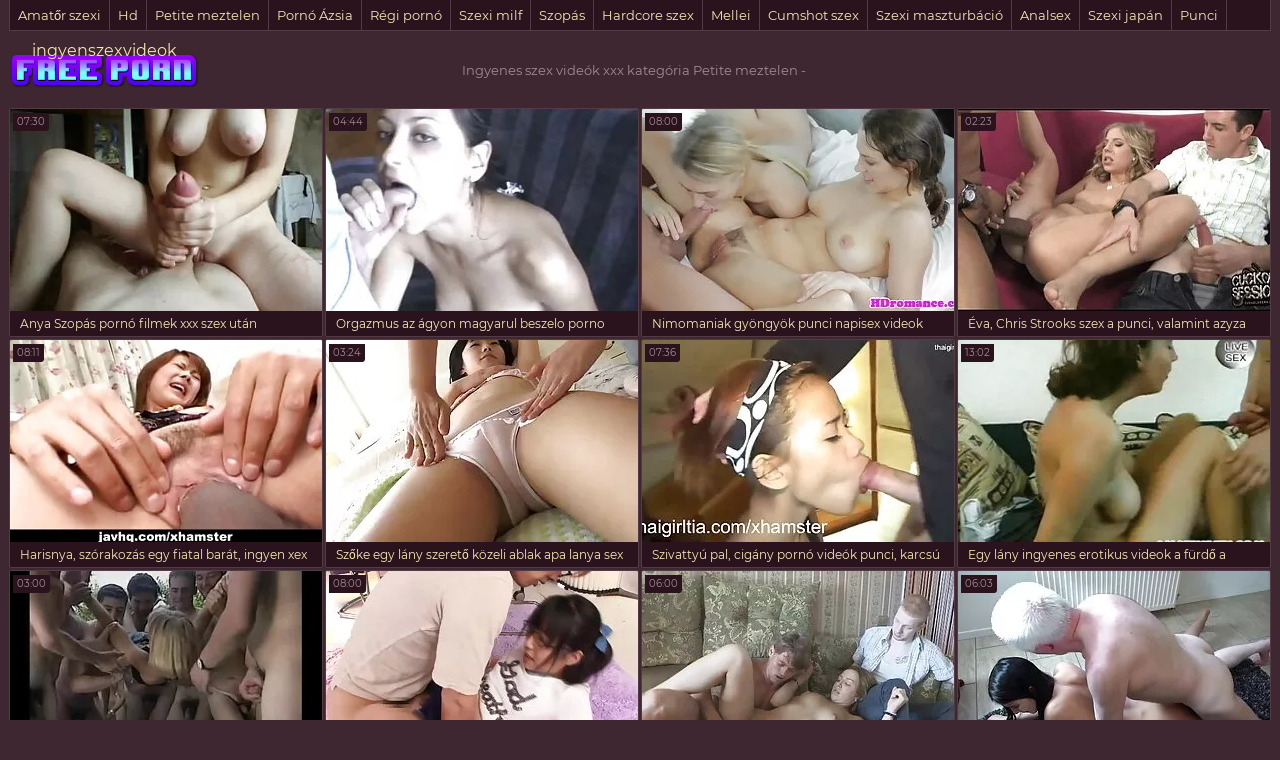

--- FILE ---
content_type: text/html; charset=UTF-8
request_url: https://ingyenszexvideok.org/category/teens/
body_size: 17151
content:
<!DOCTYPE html>
<html lang="hu"> 
	<head>
<meta content="origin" name="referrer">
		<meta charset="UTF-8"/>
		<title>Népszerű  Petite meztelen Pornó filmek - Ingyen szex videók </title>
		<meta name="description" content="Itt nagyfelbontású videókat nézhet.  " />

<meta name="viewport" content="width=device-width, initial-scale=1">
		<meta name="apple-touch-fullscreen" content="YES" />
		<base target="_blank">
		<link rel="canonical" href="https://ingyenszexvideok.org/category/teens/"/>
<style>
		    
		    /* vietnamese */
@font-face {
  font-family: 'Montserrat';
  font-style: normal;
  font-weight: 400;
  src: local('Montserrat Regular'), local('Montserrat-Regular'), url(/files/JTUSjIg1_i6t8kCHKm459WZhyzbi.woff2) format('woff2');
  unicode-range: U+0102-0103, U+0110-0111, U+1EA0-1EF9, U+20AB;
  font-display: swap;
}
/* latin */
@font-face {
  font-family: 'Montserrat';
  font-style: normal;
  font-weight: 400;
  src: local('Montserrat Regular'), local('Montserrat-Regular'), url(/files/JTUSjIg1_i6t8kCHKm459Wlhyw.woff2) format('woff2');
  unicode-range: U+0000-00FF, U+0131, U+0152-0153, U+02BB-02BC, U+02C6, U+02DA, U+02DC, U+2000-206F, U+2074, U+20AC, U+2122, U+2191, U+2193, U+2212, U+2215, U+FEFF, U+FFFD;
  font-display: swap;
}

body, .tpheblo-se input
{ background-color: rgb(63,39,49); }
body, .tpheblo-se input, .bo-tlcol li a { color: rgb(163,139,149); }

img, .ho-ba, .tpheblo-la-li ul
{ background-color: rgb(83,59,69); }

.tp-seli, .tpheblo-bo, .tpheblo-la-li li a, h2, .md-thu a, .md-thu-du, .bo-pablo li a, .bo-tlcol li a, .md-viblo, .bo-fooblo
{ background-color: rgb(43,19,29); }

.tpheblo-bo, .tpheblo-me ul, .tpheblo-me li a, h2, .tpheblo-bu, .tpheblo-se input, .tpheblo-se button, .tp-seli, .tp-seli li a, .md-thu a, .md-viblo, .bo-pablo li a, .bo-tlcol li a, .bo-fooblo
{ border-color: rgb(83,59,69); }

a, .tpheblo-bu, .tpheblo-se input, .tpheblo-se button
{ color: rgb(246,231,182); }

.bo-tlcol li a:hover, .md-viblo-ta li a
{ background-color: rgb(23,0,9); color: rgb(246,231,182); }

a:hover, .bo-fooblo span
{ color: rgb(229,160,241); }

.tpheblo-me li a:hover, .tpheblo-bu:hover, .tpheblo-bu.active, .tpheblo-la-li li a:hover, .tpheblo-se button:hover, .tp-seli li a:hover, .bo-pablo li a:hover, .md-viblo-ta li a:hover
{ background-color: rgb(229,160,241); color: rgb(23,0,9); }

.tpheblo-se input:focus, .md-thu a:hover, .bo-pablo li a:hover
{ border-color: rgb(229,160,241); }




body,html,div,p,a,ul,li,input,button,form,textarea,span,img,h1,h2,h3 { margin: 0; padding: 0; }

body { font-family: 'Montserrat', sans-serif; }
input, button { font-family: 'Montserrat', sans-serif; }

li { list-style-type: none; }

img { display: block; }

a { text-decoration: none; }

h1, h2 { display: block; font-weight: normal; }
h1 { font-size: 26px; line-height: 30px; margin: 10px 0px 0 0; }
h2 { border-width: 1px; border-style: solid; border-radius: 2px; font-size: 24px; line-height: 26px; margin: 40px 1px 0 1px; padding: 10px; }
 
.wrapblo { margin: 0 auto; width: 100%; text-align: left; }
 
.tpheblo { text-align: center; overflow: hidden; }

.tpheblo-lo { display: inline-block; vertical-align: top; margin: 10px 5px 0 5px; }
.tpheblo-lo a { width: 95px; height: 30px; display: block; background-image: url(/files/logo.png); background-position: center; background-repeat: no-repeat; background-size: 95px 30px; }

.bo-deblo { display: none; font-size: 10px; line-height: 15px; text-align: justify; }
.bo-deblo-de { height: 60px; overflow: hidden; }

.tpheblo-bo { border-width: 1px; border-style: solid; margin: 10px 1px 0 1px; padding: 8px 9px 10px 9px; font-size: 0; text-align: center; }

.tpheblo-me { overflow: hidden; display: inline-block; vertical-align: top; }
.tpheblo-me li { display: inline-block; vertical-align: top; margin: 2px 1px 0 1px; }
.tpheblo-me li a { border-width: 1px; border-style: solid; border-radius: 2px; display: block; font-size: 11px; line-height: 26px; height: 26px; padding: 0 5px; }

.tpheblo-la { margin: 2px 1px 0 1px; display: inline-block; vertical-align: top; position: relative; }
.tpheblo-bu { border-width: 1px; border-style: solid; border-radius: 2px; display: block; font-size: 11px; line-height: 26px; height: 26px; cursor: pointer; }
.tpheblo-la span { padding: 0 5px 0 31px; background-position: 10px center; background-size: 16px 11px; background-repeat: no-repeat; }

.tpheblo-la-li { display: none; position: absolute; top: 30px; right: 0; z-index: 1500; width: 270px; }
.tpheblo-la-li ul { box-shadow: 0 5px 15px -7px rgb(0,0,0); border-radius: 2px; overflow: hidden; padding: 8px 9px 10px 9px; }
.tpheblo-la-li li { float: left; width: 50%; text-align: left; margin: 0; }
.tpheblo-la-li li a { margin: 2px 1px 0 1px; border-radius: 2px; display: block; height: 25px; line-height: 25px; font-size: 11px; background-repeat: no-repeat; background-size: 16px 11px; background-position: 10px center; padding: 0 10px 0 36px; }

.cleblo { clear: both; }

.tpheblo-se { margin: 10px auto 0 auto; max-width: 400px; }
.tpheblo-se form { overflow: hidden; width: 100%; border-radius: 2px; }
.tpheblo-se input, .tpheblo-se button { display: block; outline: none; }
.tpheblo-se input { border-radius: 2px 0 0 2px; border-width: 1px; border-style: solid; font-size: 12px; float: left; width: 76%; padding: 0 3%; height: 28px; line-height: 28px; }
.tpheblo-se button { background-color: transparent; border-radius: 0 2px 2px 0; border-width: 1px; border-style: solid; border-left: 0; width: 24%; height: 28px; line-height: 28px; float: right; text-align: center; cursor: pointer; font-size: 12px; }

.tp-seli { border-bottom-width: 1px; border-bottom-style: solid; border-right-width: 1px; border-right-style: solid; border-left-width: 1px; border-left-style: solid; display: none; overflow: hidden; height: 30px; margin: 0 1px; }
.tp-seli li { float: left; }
.tp-seli li a { font-size: 13px; }
.tp-seli li a { border-right-width: 1px; border-right-style: solid; display: block; height: 30px; line-height: 30px; padding: 0 8px; }

.md-thuwra { overflow: hidden; padding: 5px 0 10px 0; }

.md-thu { float: left; width: 50%; position: relative; }
.md-thu a { border-width: 1px; border-style: solid; display: block; margin: 2px 1px 0 1px; border-radius: 2px; overflow: hidden; }
.md-thu img { width: 100%; height: auto; max-height: 212px; }
.md-thu-ti { padding: 0 10px; height: 25px; line-height: 25px; font-size: 12px; overflow: hidden; }
.md-thu-du { height: 18px; line-height: 18px; font-size: 10px; padding: 0 4px; border-radius: 0 0 3px 0; position: absolute; left: 5px; top: 7px; }

.md-thu-ca .md-thu-ti { height: 30px; line-height: 30px; font-size: 16px; text-transform: capitalize; }

.bo-pablo { margin-top: 16px; font-size: 0; text-align: center; }
.bo-pablo li { display: inline-block; vertical-align: top; margin: 4px 2px 0 2px; }
.bo-pablo li a { border-width: 1px; border-style: solid; border-radius: 3px; display: block; font-size: 20px; width: 100px; height: 45px; line-height: 45px; }

.ho-bawra { margin-top: 10px; text-align: center; overflow: hidden; font-size: 0; }
.ho-ba { display: inline-block; vertical-align: top; margin: 10px 5px 0 5px; width: 300px; height: 250px; }
.ho-ba-2, .ho-ba-3, .ho-ba-4, .ho-ba-5 { display: none; }

.bo-tlblo { overflow: hidden; }
.bo-tlcol { width: 50%; float: left; }
.bo-tlcol ul { overflow: hidden; }
.bo-tlcol li a { border-width: 1px; border-style: solid; margin: 2px 1px 0 1px; border-radius: 2px; display: block; overflow: hidden; padding: 0 10px; font-size: 12px; height: 35px; line-height: 35px; }

.md-viblo { margin: 10px 1px 0 1px; border-width: 1px; border-style: solid; border-radius: 2px; overflow: hidden; }
.md-plablo { background-color: rgb(0,0,0); width: 100%; height: 200px; }
.md-plablo iframe, .md-plablo object, .md-plablo embed { width: 100%; height: 100%; }
.md-viblo-bo { padding: 0 10px 10px 10px; }
.md-viblo-bo h1 { margin-left: 0; }
.md-viblo-ta { margin-top: 8px; overflow: hidden; }
.md-viblo-ta li { float: left; margin: 2px 2px 0 0; font-size: 16px; }
.md-viblo-ta li span { height: 35px; line-height: 35px; margin-right: 5px; }
.md-viblo-ta li a { border-radius: 2px; display: block; line-height: 35px; height: 35px; padding: 0 10px; }

.bo-fooblo { border-width: 1px; border-style: solid; border-bottom: 0 none; margin: 20px 1px 0 1px; overflow: hidden; text-align: center; padding: 10px 0; font-size: 14px; }
.bo-fooblo p { padding: 0 10px; }
.bo-fooblo a { text-decoration: underline;}
.bo-fooblo a:hover { text-decoration: none; }

@media all and (min-width:400px) {
    .md-plablo { height: 250px; }
    .tpheblo-me li a, .tpheblo-bu { font-size: 12px; }
}

@media all and (min-width:500px) {
    .md-plablo { height: 300px; }
    .tpheblo-la-li {  right: 50%; margin-right: -135px; }

}

@media all and (min-width:632px) {
    .md-thu { width: 33.3333%; }
    .bo-tlcol { width: 25%; }
    .ho-ba-2 { display: inline-block; }
    .md-plablo { height: 350px; }
}

@media all and (min-width:700px) {
    .md-plablo { height: 400px; }
}

@media all and (min-width:800px) {
	.md-plablo { height: 450px; }
}

@media all and (min-width:900px) {
	.md-plablo { height: 500px; }
}

@media all and (min-width:968px) {
    h1 { font-size: 32px; line-height: 36px; }
    h2 { font-size: 30px; line-height: 32px; }
    .wrapblo { width: 948px; }
    .tpheblo-wra { margin-top: 10px; height: 60px; overflow: hidden; }
    .tpheblo { display: table; width: 100%; }
    .tpheblo-lo { float: none; margin: 0; display: table-cell; vertical-align: middle; padding-left: 1px; height: 60px; }
    .tpheblo-lo a { width: 190px; height: 60px; background-size: 190px 60px; }
    .bo-deblo { display: table-cell; vertical-align: middle; padding: 0 1px 0 20px; height: 60px; } 
    .cleblo { clear: none; }
    .tpheblo-bo { padding: 0; height: 50px; }
    .tpheblo-me { float: left; }
    .tpheblo-me li { float: left; margin: 0; }
    .tpheblo-me li a { border-width: 0; border-style: solid; border-right-width: 1px; border-radius: 0; font-size: 14px; line-height: 50px; height: 50px; padding: 0 10px; min-width: 100px; }
    .tpheblo-la { margin: 0; float: right; }
    .tpheblo-bu { border-radius: 0; border-width: 0; border-left-width: 1px; height: 50px; line-height: 50px; font-size: 14px; }
    .tpheblo-la span { padding: 0 10px 0 36px; }
    .tpheblo-la-li { margin-right: 0; right: 0; top: 50px; width: 300px; }
    .tpheblo-la-li li a { height: 30px; line-height: 30px; font-size: 12px; }
    .tpheblo-se { float: right; margin: 10px 20px 0 5px; padding: 0; width: 300px; }
    .tpheblo-se input, .tpheblo-se button { height: 30px; line-height: 30px; }
    .tp-seli { display: block; }
    .md-thu { width: 316px; }
    .md-thu img { width: 312px; height: 202px; max-height: 202px; }
    .md-thu-ca .md-thu-ti { font-size: 18px; }
    .bo-tlcol li a { font-size: 14px; }
    .ho-ba-3 { display: inline-block; }
    .md-plablo { height: 524px; }
    
}

@media all and (min-width:1280px) {
    .wrapblo { width: 1264px; }
    .bo-deblo { font-size: 13px; }
    .bo-tlcol { width: 12.5%; }
    .ho-ba-4 { display: inline-block; }
    .md-plablo { height: 704px; }
}

@media all and (min-width:1600px) {
    .wrapblo { width: 1580px; }
    .ho-ba-5 { display: inline-block; }
    .md-plablo { height: 884px; }
}

		    
		</style>		
	</head>
    
<body>
	<div class="wrapblo">
		<div class="tp-seli">
			<ul>
<li><a href="https://ingyenszexvideok.org/category/amateur/" target="_self">Amatőr szexi</a></li><li><a href="https://ingyenszexvideok.org/category/hd/" target="_self">Hd</a></li><li><a href="https://ingyenszexvideok.org/category/teens/" target="_self">Petite meztelen</a></li><li><a href="https://ingyenszexvideok.org/category/asian/" target="_self">Pornó Ázsia</a></li><li><a href="https://ingyenszexvideok.org/category/matures/" target="_self">Régi pornó</a></li><li><a href="https://ingyenszexvideok.org/category/milf/" target="_self">Szexi milf</a></li><li><a href="https://ingyenszexvideok.org/category/blowjobs/" target="_self">Szopás</a></li><li><a href="https://ingyenszexvideok.org/category/hardcore/" target="_self">Hardcore szex</a></li><li><a href="https://ingyenszexvideok.org/category/big_boobs/" target="_self">Mellei</a></li><li><a href="https://ingyenszexvideok.org/category/cumshots/" target="_self">Cumshot szex</a></li><li><a href="https://ingyenszexvideok.org/category/masturbation/" target="_self">Szexi maszturbáció</a></li><li><a href="https://ingyenszexvideok.org/category/anal/" target="_self">Analsex</a></li><li><a href="https://ingyenszexvideok.org/category/japanese/" target="_self">Szexi japán</a></li><li><a href="https://ingyenszexvideok.org/category/pussy/" target="_self">Punci</a></li><li><a href="https://ingyenszexvideok.org/category/voyeur/" target="_self">Kukkoló</a></li>
			</ul>
		</div>

		<div class="tpheblo-wra">
			<div class="tpheblo">
	
				<div class="tpheblo-lo"><a href="https://ingyenszexvideok.org/" target="_self">ingyenszexvideok</a></div>
<div class="bo-deblo">
<p>Ingyenes szex videók xxx kategória  Petite meztelen - </p>
</div>
</div>
</div>
<div class="md-thuwra">
<div class="md-thu">
    <a href="https://ingyenszexvideok.org/link.php">
        <img src="https://ingyenszexvideok.org/media/thumbs/6/v05626.webp?1617689432" alt="Anya Szopás pornó filmek xxx szex után" width="312" height="202">
        <div class="md-thu-ti">Anya Szopás pornó filmek xxx szex után</div>
    </a>
    <div class="md-thu-du">07:30</div>
</div><div class="md-thu">
    <a href="/video/3407/orgazmus-az-%C3%A1gyon-magyarul-beszelo-porno-film/">
        <img src="https://ingyenszexvideok.org/media/thumbs/7/v03407.webp?1617792919" alt="Orgazmus az ágyon magyarul beszelo porno film" width="312" height="202">
        <div class="md-thu-ti">Orgazmus az ágyon magyarul beszelo porno film</div>
    </a>
    <div class="md-thu-du">04:44</div>
</div><div class="md-thu">
    <a href="https://ingyenszexvideok.org/link.php">
        <img src="https://ingyenszexvideok.org/media/thumbs/6/v06746.webp?1619140807" alt="Nimomaniak gyöngyök punci napisex videok" width="312" height="202">
        <div class="md-thu-ti">Nimomaniak gyöngyök punci napisex videok</div>
    </a>
    <div class="md-thu-du">08:00</div>
</div><div class="md-thu">
    <a href="/video/8362/%C3%A9va-chris-strooks-szex-a-punci-valamint-azyza-video-a-konyh%C3%A1ban/">
        <img src="https://ingyenszexvideok.org/media/thumbs/2/v08362.webp?1618276667" alt="Éva, Chris Strooks szex a punci, valamint azyza video a konyhában" width="312" height="202">
        <div class="md-thu-ti">Éva, Chris Strooks szex a punci, valamint azyza video a konyhában</div>
    </a>
    <div class="md-thu-du">02:23</div>
</div><div class="md-thu">
    <a href="https://ingyenszexvideok.org/link.php">
        <img src="https://ingyenszexvideok.org/media/thumbs/5/v05645.webp?1620520430" alt="Harisnya, szórakozás egy fiatal barát, ingyen xex video meg a seggét" width="312" height="202">
        <div class="md-thu-ti">Harisnya, szórakozás egy fiatal barát, ingyen xex video meg a seggét</div>
    </a>
    <div class="md-thu-du">08:11</div>
</div><div class="md-thu">
    <a href="/video/9239/sz%C5%91ke-egy-l%C3%A1ny-szeret%C5%91-k%C3%B6zeli-ablak-apa-lanya-sex-videok/">
        <img src="https://ingyenszexvideok.org/media/thumbs/9/v09239.webp?1617683172" alt="Szőke egy lány szerető közeli ablak apa lanya sex videok" width="312" height="202">
        <div class="md-thu-ti">Szőke egy lány szerető közeli ablak apa lanya sex videok</div>
    </a>
    <div class="md-thu-du">03:24</div>
</div><div class="md-thu">
    <a href="https://ingyenszexvideok.org/link.php">
        <img src="https://ingyenszexvideok.org/media/thumbs/7/v09917.webp?1618447260" alt="Szivattyú pal, cigány pornó videók punci, karcsú táncos szoba" width="312" height="202">
        <div class="md-thu-ti">Szivattyú pal, cigány pornó videók punci, karcsú táncos szoba</div>
    </a>
    <div class="md-thu-du">07:36</div>
</div><div class="md-thu">
    <a href="https://ingyenszexvideok.org/link.php">
        <img src="https://ingyenszexvideok.org/media/thumbs/2/v07572.webp?1617882370" alt="Egy lány ingyenes erotikus videok a fürdő a nudista strand" width="312" height="202">
        <div class="md-thu-ti">Egy lány ingyenes erotikus videok a fürdő a nudista strand</div>
    </a>
    <div class="md-thu-du">13:02</div>
</div><div class="md-thu">
    <a href="/video/6552/a-k%C3%A9t-elv%C3%A1lt-csal%C3%A1di-porn%C3%B3-filmek-fockers-gy%C3%B6ny%C3%B6r%C5%B1-barna-haj-szex/">
        <img src="https://ingyenszexvideok.org/media/thumbs/2/v06552.webp?1617910635" alt="A két elvált családi pornó filmek fockers gyönyörű barna haj szex" width="312" height="202">
        <div class="md-thu-ti">A két elvált családi pornó filmek fockers gyönyörű barna haj szex</div>
    </a>
    <div class="md-thu-du">03:00</div>
</div><div class="md-thu">
    <a href="/video/5142/bazi-nagy-lovagl%C3%A1s-egy-motorker%C3%A9kp%C3%A1r-szex-amator-hazi-video-egy-bar%C3%A1t/">
        <img src="https://ingyenszexvideok.org/media/thumbs/2/v05142.webp?1620174799" alt="Bazi nagy lovaglás egy motorkerékpár, szex amator hazi video egy barát" width="312" height="202">
        <div class="md-thu-ti">Bazi nagy lovaglás egy motorkerékpár, szex amator hazi video egy barát</div>
    </a>
    <div class="md-thu-du">08:00</div>
</div><div class="md-thu">
    <a href="/video/4886/egy-ember-sz%C3%A1ntott-egy-sz%C5%91ke-eroszakos-porno-video-a-nappaliban/">
        <img src="https://ingyenszexvideok.org/media/thumbs/6/v04886.webp?1618533823" alt="Egy ember szántott egy szőke eroszakos porno video a nappaliban" width="312" height="202">
        <div class="md-thu-ti">Egy ember szántott egy szőke eroszakos porno video a nappaliban</div>
    </a>
    <div class="md-thu-du">06:00</div>
</div><div class="md-thu">
    <a href="/video/2717/a-%C3%A9l%C5%91-chat-%C3%A9rett-f%C3%A9rj-d%C3%B6rzs%C3%B6li-a-tag-feles%C3%A9g%C3%A9t-/">
        <img src="https://ingyenszexvideok.org/media/thumbs/7/v02717.webp?1619310953" alt="A élő chat érett férj dörzsöli a tag feleségét." width="312" height="202">
        <div class="md-thu-ti">A élő chat érett férj dörzsöli a tag feleségét.</div>
    </a>
    <div class="md-thu-du">06:03</div>
</div><div class="md-thu">
    <a href="https://ingyenszexvideok.org/link.php">
        <img src="https://ingyenszexvideok.org/media/thumbs/1/v03501.webp?1617737446" alt="A férfi a csavarokat az mélytorok videók alvó punci a nő" width="312" height="202">
        <div class="md-thu-ti">A férfi a csavarokat az mélytorok videók alvó punci a nő</div>
    </a>
    <div class="md-thu-du">03:09</div>
</div><div class="md-thu">
    <a href="https://ingyenszexvideok.org/link.php">
        <img src="https://ingyenszexvideok.org/media/thumbs/3/v01993.webp?1618535528" alt="Anya tetoválással sexfilmekingyen a testén-egy hozzászólás egy nagyszerű emberről" width="312" height="202">
        <div class="md-thu-ti">Anya tetoválással sexfilmekingyen a testén-egy hozzászólás egy nagyszerű emberről</div>
    </a>
    <div class="md-thu-du">06:13</div>
</div><div class="md-thu">
    <a href="https://ingyenszexvideok.org/link.php">
        <img src="https://ingyenszexvideok.org/media/thumbs/0/v09650.webp?1617858641" alt="Egy pina baszik szürke szoknya, hogy nyalja a végbélnyílás, hogy a szeretője" width="312" height="202">
        <div class="md-thu-ti">Egy pina baszik szürke szoknya, hogy nyalja a végbélnyílás, hogy a szeretője</div>
    </a>
    <div class="md-thu-du">06:02</div>
</div><div class="md-thu">
    <a href="https://ingyenszexvideok.org/link.php">
        <img src="https://ingyenszexvideok.org/media/thumbs/8/v05448.webp?1619485657" alt="Az csaladi sex filmek emberek szeretik a bőröndjüket egy 18 éves emberbe tölteni, aki a bugyiját tolta" width="312" height="202">
        <div class="md-thu-ti">Az csaladi sex filmek emberek szeretik a bőröndjüket egy 18 éves emberbe tölteni, aki a bugyiját tolta</div>
    </a>
    <div class="md-thu-du">13:08</div>
</div><div class="md-thu">
    <a href="https://ingyenszexvideok.org/link.php">
        <img src="https://ingyenszexvideok.org/media/thumbs/9/v04589.webp?1621817483" alt="Egy fiatal lány meghívott egy fekete férfi a házba, krasznai tünde video majd feladta" width="312" height="202">
        <div class="md-thu-ti">Egy fiatal lány meghívott egy fekete férfi a házba, krasznai tünde video majd feladta</div>
    </a>
    <div class="md-thu-du">08:08</div>
</div><div class="md-thu">
    <a href="/video/3504/az-ember-nagy-fasz-a-feles%C3%A9ge-az-%C3%A1gyban-kem%C3%A9nyen-megdugja/">
        <img src="https://ingyenszexvideok.org/media/thumbs/4/v03504.webp?1617696840" alt="Az ember nagy fasz a felesége az ágyban keményen megdugja" width="312" height="202">
        <div class="md-thu-ti">Az ember nagy fasz a felesége az ágyban keményen megdugja</div>
    </a>
    <div class="md-thu-du">10:22</div>
</div><div class="md-thu">
    <a href="/video/7273/milf-lovagl%C3%A1s-%C3%A9rz%C3%A9ki-szex-vide%C3%B3k-hossz%C3%BA-fekete-kakas/">
        <img src="https://ingyenszexvideok.org/media/thumbs/3/v07273.webp?1619746469" alt="Milf lovaglás érzéki szex videók hosszú fekete kakas" width="312" height="202">
        <div class="md-thu-ti">Milf lovaglás érzéki szex videók hosszú fekete kakas</div>
    </a>
    <div class="md-thu-du">08:26</div>
</div><div class="md-thu">
    <a href="/video/1437/%C5%91szinte-barna-fog%C3%A1s-az-ujj%C3%A1t-a-vad-szex-video-t%C3%BCk%C3%B6r-el%C5%91tt/">
        <img src="https://ingyenszexvideok.org/media/thumbs/7/v01437.webp?1618275063" alt="Őszinte Barna, Fogás az ujját a vad szex video tükör előtt" width="312" height="202">
        <div class="md-thu-ti">Őszinte Barna, Fogás az ujját a vad szex video tükör előtt</div>
    </a>
    <div class="md-thu-du">08:00</div>
</div><div class="md-thu">
    <a href="/video/9184/olivia-rizs-simogatta-videa-feln%C5%91tt-hu-a-l%C3%A1b%C3%A1t-%C3%BCl-benne-a-kalap/">
        <img src="https://ingyenszexvideok.org/media/thumbs/4/v09184.webp?1620174025" alt="Olivia rizs, simogatta videa felnőtt hu a lábát, ül benne a kalap" width="312" height="202">
        <div class="md-thu-ti">Olivia rizs, simogatta videa felnőtt hu a lábát, ül benne a kalap</div>
    </a>
    <div class="md-thu-du">07:39</div>
</div><div class="md-thu">
    <a href="/video/1758/feles%C3%A9ge-szop%C3%A1s-majd-lenyelni-roma-szex-videok/">
        <img src="https://ingyenszexvideok.org/media/thumbs/8/v01758.webp?1617733707" alt="Felesége szopás, majd lenyelni roma szex videok" width="312" height="202">
        <div class="md-thu-ti">Felesége szopás, majd lenyelni roma szex videok</div>
    </a>
    <div class="md-thu-du">07:30</div>
</div><div class="md-thu">
    <a href="/video/3762/a-kezel%C5%91-be%C3%A1ll%C3%ADtja-a-permetez%C3%A9si-igyenes-sex-videok-mint%C3%A1t/">
        <img src="https://ingyenszexvideok.org/media/thumbs/2/v03762.webp?1620434041" alt="A kezelő beállítja a permetezési igyenes sex videok mintát" width="312" height="202">
        <div class="md-thu-ti">A kezelő beállítja a permetezési igyenes sex videok mintát</div>
    </a>
    <div class="md-thu-du">01:21</div>
</div><div class="md-thu">
    <a href="/video/4375/a-maszturb%C3%A1ci%C3%B3-nagy-magyarszex-videok/">
        <img src="https://ingyenszexvideok.org/media/thumbs/5/v04375.webp?1620350886" alt="A maszturbáció nagy magyarszex videok" width="312" height="202">
        <div class="md-thu-ti">A maszturbáció nagy magyarszex videok</div>
    </a>
    <div class="md-thu-du">08:16</div>
</div><div class="md-thu">
    <a href="/video/2528/jap%C3%A1n-l%C3%A1ny-ad-egy-rovid-porno-videok-r%C3%A9gi-%C3%A9des-szeret%C5%91/">
        <img src="https://ingyenszexvideok.org/media/thumbs/8/v02528.webp?1620865521" alt="Japán lány ad egy rovid porno videok régi édes szerető" width="312" height="202">
        <div class="md-thu-ti">Japán lány ad egy rovid porno videok régi édes szerető</div>
    </a>
    <div class="md-thu-du">13:23</div>
</div><div class="md-thu">
    <a href="/video/7267/r%C3%A9gi-xex-filmek-ingyen-terapeuta-kibaszott-%C3%BCgyf%C3%A9l-a-sz%C3%A1llodai-szoba/">
        <img src="https://ingyenszexvideok.org/media/thumbs/7/v07267.webp?1617894741" alt="Régi xex filmek ingyen terapeuta kibaszott ügyfél a szállodai szoba" width="312" height="202">
        <div class="md-thu-ti">Régi xex filmek ingyen terapeuta kibaszott ügyfél a szállodai szoba</div>
    </a>
    <div class="md-thu-du">08:02</div>
</div><div class="md-thu">
    <a href="/video/5771/a-simogat%C3%B3-sz%C5%91ke-vizes-h%C3%BCvelyi-er%C5%91szakos-porno-videok-hotel/">
        <img src="https://ingyenszexvideok.org/media/thumbs/1/v05771.webp?1617879051" alt="A simogató, Szőke, vizes hüvelyi erőszakos porno videok Hotel" width="312" height="202">
        <div class="md-thu-ti">A simogató, Szőke, vizes hüvelyi erőszakos porno videok Hotel</div>
    </a>
    <div class="md-thu-du">06:05</div>
</div><div class="md-thu">
    <a href="/video/2235/%C3%A9des-feh%C3%A9r-l%C3%A1ny-szoros-szex-filmek/">
        <img src="https://ingyenszexvideok.org/media/thumbs/5/v02235.webp?1617869790" alt="Édes fehér lány szoros szex filmek" width="312" height="202">
        <div class="md-thu-ti">Édes fehér lány szoros szex filmek</div>
    </a>
    <div class="md-thu-du">06:18</div>
</div><div class="md-thu">
    <a href="/video/9570/a-tin%C3%A9dzserek-n%C5%91-a-tej-t%C3%A9rden-magyarul-beszelo-sex-videok-majd-elkezd-szopni/">
        <img src="https://ingyenszexvideok.org/media/thumbs/0/v09570.webp?1618796729" alt="A tinédzserek nő a tej térden, magyarul beszelo sex videok majd elkezd szopni" width="312" height="202">
        <div class="md-thu-ti">A tinédzserek nő a tej térden, magyarul beszelo sex videok majd elkezd szopni</div>
    </a>
    <div class="md-thu-du">08:00</div>
</div><div class="md-thu">
    <a href="/video/7066/a-tin%C3%A9dzserek-l%C3%A1nyok-ingyen-szex-vide-n%C3%A9z/">
        <img src="https://ingyenszexvideok.org/media/thumbs/6/v07066.webp?1620263968" alt="A tinédzserek lányok ingyen szex vide néz" width="312" height="202">
        <div class="md-thu-ti">A tinédzserek lányok ingyen szex vide néz</div>
    </a>
    <div class="md-thu-du">06:01</div>
</div><div class="md-thu">
    <a href="/video/48/k%C3%A9t-l%C3%A1ny-an%C3%A1lis-szerelmes-egy-hugi-porn%C3%B3-bar%C3%A1t/">
        <img src="https://ingyenszexvideok.org/media/thumbs/8/v00048.webp?1618188242" alt="Két lány anális Szerelmes egy hugi pornó barát" width="312" height="202">
        <div class="md-thu-ti">Két lány anális Szerelmes egy hugi pornó barát</div>
    </a>
    <div class="md-thu-du">02:54</div>
</div><div class="md-thu">
    <a href="/video/5384/s%C3%B6t%C3%A9t-b%C5%91r-ingyenes-erotikus-videok-hahal-csalogatni-egy-l%C3%A1ny-k%C3%BCld%C3%B6tt-neki-az-ablakon/">
        <img src="https://ingyenszexvideok.org/media/thumbs/4/v05384.webp?1620778744" alt="Sötét bőr ingyenes erotikus videok Hahal csalogatni egy lány küldött neki az ablakon" width="312" height="202">
        <div class="md-thu-ti">Sötét bőr ingyenes erotikus videok Hahal csalogatni egy lány küldött neki az ablakon</div>
    </a>
    <div class="md-thu-du">06:13</div>
</div><div class="md-thu">
    <a href="/video/4178/a-brazil-l%C3%A1ny-s%C3%BClt-an%C3%A1lis-j%C3%A1t%C3%A9kok-csisztu-zsuzsa-szex-video/">
        <img src="https://ingyenszexvideok.org/media/thumbs/8/v04178.webp?1617871378" alt="A brazil lány sült anális játékok csisztu zsuzsa szex video" width="312" height="202">
        <div class="md-thu-ti">A brazil lány sült anális játékok csisztu zsuzsa szex video</div>
    </a>
    <div class="md-thu-du">07:33</div>
</div><div class="md-thu">
    <a href="/video/1963/edz%C5%91-j%C3%A1t%C3%A9k-knox-emma-apa-lanya-porno-videok-sz%C3%ADve-fasz-minden-lyuk/">
        <img src="https://ingyenszexvideok.org/media/thumbs/3/v01963.webp?1617833016" alt="Edző, játék, Knox, Emma apa lanya porno videok szíve fasz minden lyuk" width="312" height="202">
        <div class="md-thu-ti">Edző, játék, Knox, Emma apa lanya porno videok szíve fasz minden lyuk</div>
    </a>
    <div class="md-thu-du">05:45</div>
</div><div class="md-thu">
    <a href="/video/2875/sz%C3%A9ps%C3%A9g-fiatal-anya-nagy-szekszi-vide%C3%B3k/">
        <img src="https://ingyenszexvideok.org/media/thumbs/5/v02875.webp?1617876915" alt="Szépség, Fiatal, Anya, Nagy szekszi videók" width="312" height="202">
        <div class="md-thu-ti">Szépség, Fiatal, Anya, Nagy szekszi videók</div>
    </a>
    <div class="md-thu-du">14:02</div>
</div><div class="md-thu">
    <a href="/video/2584/szeret%C5%91-nemi-er%C5%91szak-hogy-elhagyja-az-%C3%B6sszes-lyuk-v%C3%ADz-sex-videok-ingyen/">
        <img src="https://ingyenszexvideok.org/media/thumbs/4/v02584.webp?1617716000" alt="Szerető nemi erőszak, hogy elhagyja az összes lyuk, víz sex videok ingyen" width="312" height="202">
        <div class="md-thu-ti">Szerető nemi erőszak, hogy elhagyja az összes lyuk, víz sex videok ingyen</div>
    </a>
    <div class="md-thu-du">04:29</div>
</div><div class="md-thu">
    <a href="/video/4834/a-f%C3%A9rfi-r%C3%A1kba-tette-a-v%C3%B6r%C3%B6s-fasz-ver%C3%A9s-videok-akcentust-%C3%A9s-a-sz%C3%A1j%C3%A1ba-tette-a-fegyvert/">
        <img src="https://ingyenszexvideok.org/media/thumbs/4/v04834.webp?1620782243" alt="A férfi rákba tette a vörös fasz verés videok akcentust, és a szájába tette a fegyvert" width="312" height="202">
        <div class="md-thu-ti">A férfi rákba tette a vörös fasz verés videok akcentust, és a szájába tette a fegyvert</div>
    </a>
    <div class="md-thu-du">08:59</div>
</div><div class="md-thu">
    <a href="/video/4413/anya-vetk%C5%91zz%C3%B6n-le-majd-egy-szex-porn%C3%B3-filmek-nagy-fekete-kakas-a-kanap%C3%A9n/">
        <img src="https://ingyenszexvideok.org/media/thumbs/3/v04413.webp?1617765762" alt="Anya, vetkőzzön le, majd egy szex pornó filmek nagy fekete kakas a kanapén" width="312" height="202">
        <div class="md-thu-ti">Anya, vetkőzzön le, majd egy szex pornó filmek nagy fekete kakas a kanapén</div>
    </a>
    <div class="md-thu-du">06:17</div>
</div><div class="md-thu">
    <a href="/video/6648/a-fekete-sz%C5%91ke-egy-nagy-fasz-szex-vide%C3%B3k-anya-fia-a-t%C3%A1borban/">
        <img src="https://ingyenszexvideok.org/media/thumbs/8/v06648.webp?1617764007" alt="A fekete szőke egy nagy fasz szex videók anya fia a táborban" width="312" height="202">
        <div class="md-thu-ti">A fekete szőke egy nagy fasz szex videók anya fia a táborban</div>
    </a>
    <div class="md-thu-du">10:41</div>
</div><div class="md-thu">
    <a href="/video/211/l%C3%A1ny-szex-video-letoltes-nagy-segged-f%C3%BCrd%C5%91szoba-gondoskodik-a-bar%C3%A1tn%C5%91je/">
        <img src="https://ingyenszexvideok.org/media/thumbs/1/v00211.webp?1617704170" alt="Lány szex video letoltes Nagy Segged fürdőszoba gondoskodik a barátnője" width="312" height="202">
        <div class="md-thu-ti">Lány szex video letoltes Nagy Segged fürdőszoba gondoskodik a barátnője</div>
    </a>
    <div class="md-thu-du">06:06</div>
</div><div class="md-thu">
    <a href="/video/8295/a-l%C3%A1ny-teljes-latex-sz%C5%91r%C3%B6s-an%C3%A1l-szex-filmek/">
        <img src="https://ingyenszexvideok.org/media/thumbs/5/v08295.webp?1618964468" alt="A lány teljes latex szőrös anál szex filmek" width="312" height="202">
        <div class="md-thu-ti">A lány teljes latex szőrös anál szex filmek</div>
    </a>
    <div class="md-thu-du">06:04</div>
</div><div class="md-thu">
    <a href="/video/4324/anya-l%C3%A1nya-fia-ingyen-porno-filmek-magyarul-az-%C3%A1gyon/">
        <img src="https://ingyenszexvideok.org/media/thumbs/4/v04324.webp?1617902598" alt="Anya, lánya, fia ingyen porno filmek magyarul az ágyon" width="312" height="202">
        <div class="md-thu-ti">Anya, lánya, fia ingyen porno filmek magyarul az ágyon</div>
    </a>
    <div class="md-thu-du">06:01</div>
</div><div class="md-thu">
    <a href="/video/1612/mulattoes-j%C3%B6n-porno-film-anya-fia-egy-afrika-egy-p%C3%A9nisz-hossza/">
        <img src="https://ingyenszexvideok.org/media/thumbs/2/v01612.webp?1619918420" alt="Mulattoes jön porno film anya fia egy Afrika egy pénisz hossza" width="312" height="202">
        <div class="md-thu-ti">Mulattoes jön porno film anya fia egy Afrika egy pénisz hossza</div>
    </a>
    <div class="md-thu-du">09:07</div>
</div><div class="md-thu">
    <a href="/video/7187/par%C3%B3ka-baszd-meg-aleska-porno-video-egym%C3%A1st-miel%C5%91tt/">
        <img src="https://ingyenszexvideok.org/media/thumbs/7/v07187.webp?1620433228" alt="Paróka, baszd meg aleska porno video egymást, mielőtt" width="312" height="202">
        <div class="md-thu-ti">Paróka, baszd meg aleska porno video egymást, mielőtt</div>
    </a>
    <div class="md-thu-du">08:04</div>
</div><div class="md-thu">
    <a href="/video/5972/paraszt-sz%C5%91ke-sz%C3%A9nakazalban-szenved%C3%A9lyes-szex-vide%C3%B3k/">
        <img src="https://ingyenszexvideok.org/media/thumbs/2/v05972.webp?1620005089" alt="Paraszt Szőke szénakazalban szenvedélyes szex videók" width="312" height="202">
        <div class="md-thu-ti">Paraszt Szőke szénakazalban szenvedélyes szex videók</div>
    </a>
    <div class="md-thu-du">06:17</div>
</div><div class="md-thu">
    <a href="/video/4526/a-sz%C3%A9ps%C3%A9g%C3%A9t-a-sz%C3%A9ken-csal%C3%A1di-dug%C3%A1sok-j%C3%A1tszott%C3%A1k/">
        <img src="https://ingyenszexvideok.org/media/thumbs/6/v04526.webp?1617814866" alt="A szépségét a széken családi dugások játszották" width="312" height="202">
        <div class="md-thu-ti">A szépségét a széken családi dugások játszották</div>
    </a>
    <div class="md-thu-du">06:34</div>
</div><div class="md-thu">
    <a href="/video/9699/h%C3%B6lgy-penetr%C3%A1ci%C3%B3-szex-vad-szex-filmek/">
        <img src="https://ingyenszexvideok.org/media/thumbs/9/v09699.webp?1617856244" alt="Hölgy penetráció szex vad szex filmek" width="312" height="202">
        <div class="md-thu-ti">Hölgy penetráció szex vad szex filmek</div>
    </a>
    <div class="md-thu-du">12:12</div>
</div><div class="md-thu">
    <a href="/video/7948/egy-n%C5%91-sok-tejet-ingyenes-porno-film-vesz%C3%ADt-szex-term%C3%A9szetesen/">
        <img src="https://ingyenszexvideok.org/media/thumbs/8/v07948.webp?1617843976" alt="Egy nő sok tejet ingyenes porno film veszít szex, természetesen" width="312" height="202">
        <div class="md-thu-ti">Egy nő sok tejet ingyenes porno film veszít szex, természetesen</div>
    </a>
    <div class="md-thu-du">07:48</div>
</div><div class="md-thu">
    <a href="/video/1961/fiatal-t%C3%A9rdel%C5%91-egys%C3%A9ges-ingyen-filmek-sex-kev%C3%A9s-tagja-egyszerre/">
        <img src="https://ingyenszexvideok.org/media/thumbs/1/v01961.webp?1621125398" alt="Fiatal, térdelő, egységes, ingyen filmek sex kevés tagja egyszerre" width="312" height="202">
        <div class="md-thu-ti">Fiatal, térdelő, egységes, ingyen filmek sex kevés tagja egyszerre</div>
    </a>
    <div class="md-thu-du">15:42</div>
</div><div class="md-thu">
    <a href="/video/3289/az-kovi-filmek-ingyen-orvos-egy-cserzett-n%C5%91v%C3%A9r-az-irod%C3%A1j%C3%A1ban/">
        <img src="https://ingyenszexvideok.org/media/thumbs/9/v03289.webp?1618190965" alt="Az kovi filmek ingyen orvos egy cserzett nővér az irodájában" width="312" height="202">
        <div class="md-thu-ti">Az kovi filmek ingyen orvos egy cserzett nővér az irodájában</div>
    </a>
    <div class="md-thu-du">05:21</div>
</div><div class="md-thu">
    <a href="/video/5192/maszti-nagymama-sex-video-feles%C3%A9g-fekete-%C3%A9breszt%C5%91/">
        <img src="https://ingyenszexvideok.org/media/thumbs/2/v05192.webp?1617788690" alt="Maszti, nagymama sex video Feleség, Fekete, ébresztő" width="312" height="202">
        <div class="md-thu-ti">Maszti, nagymama sex video Feleség, Fekete, ébresztő</div>
    </a>
    <div class="md-thu-du">03:07</div>
</div><div class="md-thu">
    <a href="/video/8799/fiam-punci-feln%C5%91tt-filmek-ingyen/">
        <img src="https://ingyenszexvideok.org/media/thumbs/9/v08799.webp?1617756741" alt="Fiam punci felnőtt filmek ingyen" width="312" height="202">
        <div class="md-thu-ti">Fiam punci felnőtt filmek ingyen</div>
    </a>
    <div class="md-thu-du">01:14</div>
</div><div class="md-thu">
    <a href="/video/6991/csirke-egy-szem%C3%A9t-segg%C3%A9t-h%C3%A1rom-casting-testver-sex-video/">
        <img src="https://ingyenszexvideok.org/media/thumbs/1/v06991.webp?1617652609" alt="Csirke egy szemét seggét három casting testver sex video" width="312" height="202">
        <div class="md-thu-ti">Csirke egy szemét seggét három casting testver sex video</div>
    </a>
    <div class="md-thu-du">07:05</div>
</div><div class="md-thu">
    <a href="/video/884/egy-f%C3%A9rfi-sex-porn%C3%B3-filmek-belen%C3%A9z-egy-h%C3%A1ziasszony-egy-kock%C3%A1s-kab%C3%A1t-szoknya-ahogy-olvas-f%C5%91z/">
        <img src="https://ingyenszexvideok.org/media/thumbs/4/v00884.webp?1621560524" alt="Egy férfi sex pornó filmek belenéz egy háziasszony, egy kockás kabát, szoknya, ahogy olvas, főz" width="312" height="202">
        <div class="md-thu-ti">Egy férfi sex pornó filmek belenéz egy háziasszony, egy kockás kabát, szoknya, ahogy olvas, főz</div>
    </a>
    <div class="md-thu-du">02:55</div>
</div><div class="md-thu">
    <a href="/video/2868/sz%C5%91ke-brut%C3%A1lis-sex-videok-anya-maszturb%C3%A1l-a-konyhaasztalon/">
        <img src="https://ingyenszexvideok.org/media/thumbs/8/v02868.webp?1617931538" alt="Szőke brutális sex videok Anya maszturbál a konyhaasztalon" width="312" height="202">
        <div class="md-thu-ti">Szőke brutális sex videok Anya maszturbál a konyhaasztalon</div>
    </a>
    <div class="md-thu-du">00:48</div>
</div><div class="md-thu">
    <a href="/video/3144/sz%C5%91ke-csak-%C3%BClj-le-egy-f%C3%A9rfi-arc%C3%A1t-ezzel-a-szekx-video-szem%C3%A9tl%C3%A1da/">
        <img src="https://ingyenszexvideok.org/media/thumbs/4/v03144.webp?1617811339" alt="Szőke csak ülj le egy férfi arcát ezzel a szekx video szemétláda" width="312" height="202">
        <div class="md-thu-ti">Szőke csak ülj le egy férfi arcát ezzel a szekx video szemétláda</div>
    </a>
    <div class="md-thu-du">06:31</div>
</div><div class="md-thu">
    <a href="/video/2204/rugalmas-l%C3%A1ny-erotikus-filmek-ingyen-szoknya-ragyog-egy-borotv%C3%A1lt-kalap/">
        <img src="https://ingyenszexvideok.org/media/thumbs/4/v02204.webp?1617873992" alt="Rugalmas lány erotikus filmek ingyen szoknya ragyog egy borotvált kalap" width="312" height="202">
        <div class="md-thu-ti">Rugalmas lány erotikus filmek ingyen szoknya ragyog egy borotvált kalap</div>
    </a>
    <div class="md-thu-du">01:16</div>
</div><div class="md-thu">
    <a href="/video/7755/k%C3%A9t-p%C3%A1r-szexel-a-koll%C3%A9giumban-ingyen-porno-videok/">
        <img src="https://ingyenszexvideok.org/media/thumbs/5/v07755.webp?1617668075" alt="Két pár szexel a kollégiumban ingyen porno videok" width="312" height="202">
        <div class="md-thu-ti">Két pár szexel a kollégiumban ingyen porno videok</div>
    </a>
    <div class="md-thu-du">06:06</div>
</div><div class="md-thu">
    <a href="/video/5514/fekete-kalap-n%C5%91-duci-sex-videok-hahalnya/">
        <img src="https://ingyenszexvideok.org/media/thumbs/4/v05514.webp?1621297336" alt="Fekete kalap nő duci sex videok hahalnya" width="312" height="202">
        <div class="md-thu-ti">Fekete kalap nő duci sex videok hahalnya</div>
    </a>
    <div class="md-thu-du">06:21</div>
</div><div class="md-thu">
    <a href="/video/8968/n%C5%91-k%C3%A9k-anyja-pin%C3%A1ba-%C3%A9lvez%C3%A9s-video-%C3%A1gya/">
        <img src="https://ingyenszexvideok.org/media/thumbs/8/v08968.webp?1617872361" alt="Nő kék, anyja pinába élvezés video ágya" width="312" height="202">
        <div class="md-thu-ti">Nő kék, anyja pinába élvezés video ágya</div>
    </a>
    <div class="md-thu-du">05:50</div>
</div><div class="md-thu">
    <a href="/video/372/cookie-kat-hogy-xxx-vide%C3%B3-ingyen-egy-s%C3%B6t%C3%A9t-feh%C3%A9r-l%C3%A1ny-egy-lyuk-az-%C3%A1gyon/">
        <img src="https://ingyenszexvideok.org/media/thumbs/2/v00372.webp?1619743188" alt="Cookie-kat, hogy xxx videó ingyen egy sötét fehér lány egy lyuk az ágyon" width="312" height="202">
        <div class="md-thu-ti">Cookie-kat, hogy xxx videó ingyen egy sötét fehér lány egy lyuk az ágyon</div>
    </a>
    <div class="md-thu-du">01:16</div>
</div><div class="md-thu">
    <a href="/video/9670/sz%C5%91ke-porn%C3%B3-filmek-online-ingyen-sz%C3%B3rakoztat%C3%B3-j%C3%A1t%C3%A9kok/">
        <img src="https://ingyenszexvideok.org/media/thumbs/0/v09670.webp?1621730070" alt="Szőke pornó filmek online ingyen szórakoztató játékok" width="312" height="202">
        <div class="md-thu-ti">Szőke pornó filmek online ingyen szórakoztató játékok</div>
    </a>
    <div class="md-thu-du">03:59</div>
</div><div class="md-thu">
    <a href="/video/2131/sz%C3%ADvem-a-kopasz-feln%C5%91tt-filmek-ingyen-fej%C3%A9t-rossz/">
        <img src="https://ingyenszexvideok.org/media/thumbs/1/v02131.webp?1620002057" alt="Szívem a kopasz felnőtt filmek ingyen fejét rossz" width="312" height="202">
        <div class="md-thu-ti">Szívem a kopasz felnőtt filmek ingyen fejét rossz</div>
    </a>
    <div class="md-thu-du">04:10</div>
</div><div class="md-thu">
    <a href="/video/2965/tampon-szex-filmek-online-nagy-fekete-n%C5%91k-olajjal-tedd-a-r%C3%A1k/">
        <img src="https://ingyenszexvideok.org/media/thumbs/5/v02965.webp?1620609482" alt="Tampon szex filmek online nagy fekete nők olajjal, tedd a rák" width="312" height="202">
        <div class="md-thu-ti">Tampon szex filmek online nagy fekete nők olajjal, tedd a rák</div>
    </a>
    <div class="md-thu-du">09:59</div>
</div><div class="md-thu">
    <a href="/video/3572/orosz-forr%C3%B3-l%C3%A1ny-a-kanap%C3%A9n-egy-nagy-pina-nyal%C3%A1s-video-fasz-/">
        <img src="https://ingyenszexvideok.org/media/thumbs/2/v03572.webp?1619570107" alt="Orosz forró lány a kanapén egy nagy pina nyalás video fasz," width="312" height="202">
        <div class="md-thu-ti">Orosz forró lány a kanapén egy nagy pina nyalás video fasz,</div>
    </a>
    <div class="md-thu-du">08:00</div>
</div><div class="md-thu">
    <a href="/video/2192/%C3%A9s-a-bar%C3%A1tn%C5%91je-egy-ingyenes-erotikus-vide%C3%B3k-hotelben/">
        <img src="https://ingyenszexvideok.org/media/thumbs/2/v02192.webp?1621991730" alt="És a barátnője egy ingyenes erotikus videók hotelben" width="312" height="202">
        <div class="md-thu-ti">És a barátnője egy ingyenes erotikus videók hotelben</div>
    </a>
    <div class="md-thu-du">13:18</div>
</div><div class="md-thu">
    <a href="/video/347/a-l%C3%A1ny-erotikus-vide%C3%B3k-ingyen-%C3%B6kl%C3%B6z%C3%A9s/">
        <img src="https://ingyenszexvideok.org/media/thumbs/7/v00347.webp?1621905982" alt="A lány erotikus videók ingyen öklözés" width="312" height="202">
        <div class="md-thu-ti">A lány erotikus videók ingyen öklözés</div>
    </a>
    <div class="md-thu-du">02:14</div>
</div><div class="md-thu">
    <a href="/video/87/f%C3%A9rfiak-n%C5%91k-fiatalok-dug%C3%A1s-gifek-az-%C3%A9tkez%C5%91asztalon/">
        <img src="https://ingyenszexvideok.org/media/thumbs/7/v00087.webp?1619571050" alt="Férfiak, nők, fiatalok, dugás gifek az étkezőasztalon" width="312" height="202">
        <div class="md-thu-ti">Férfiak, nők, fiatalok, dugás gifek az étkezőasztalon</div>
    </a>
    <div class="md-thu-du">06:10</div>
</div><div class="md-thu">
    <a href="/video/4265/orosz-%C3%A9p%C3%ADt%C5%91k-%C3%A1tkozott-stewardess-az-asztaln%C3%A1l-az-eg%C3%A9sz-csapat-szex-vide%C3%B3k-anya-fia/">
        <img src="https://ingyenszexvideok.org/media/thumbs/5/v04265.webp?1617750263" alt="Orosz Építők, átkozott Stewardess az asztalnál az egész csapat szex videók anya fia" width="312" height="202">
        <div class="md-thu-ti">Orosz Építők, átkozott Stewardess az asztalnál az egész csapat szex videók anya fia</div>
    </a>
    <div class="md-thu-du">13:57</div>
</div><div class="md-thu">
    <a href="/video/4370/szexi-n%C5%91-s%C3%A9t%C3%A1l-a-dobog%C3%B3n-csod%C3%A1latos-amator-szex-video-mellei/">
        <img src="https://ingyenszexvideok.org/media/thumbs/0/v04370.webp?1620780414" alt="Szexi nő sétál a dobogón, csodálatos amator szex video mellei" width="312" height="202">
        <div class="md-thu-ti">Szexi nő sétál a dobogón, csodálatos amator szex video mellei</div>
    </a>
    <div class="md-thu-du">03:16</div>
</div><div class="md-thu">
    <a href="/video/4058/sz%C5%91ke-gy%C3%B6ny%C3%B6r%C5%B1-fi%C3%BA-csisztu-sex-video/">
        <img src="https://ingyenszexvideok.org/media/thumbs/8/v04058.webp?1617669947" alt="Szőke, gyönyörű, fiú csisztu sex video" width="312" height="202">
        <div class="md-thu-ti">Szőke, gyönyörű, fiú csisztu sex video</div>
    </a>
    <div class="md-thu-du">06:19</div>
</div><div class="md-thu">
    <a href="/video/7484/puffy-f%C3%A9rfiak-kiraboltak-k%C3%A9t-hossz%C3%BA-a-kukolos-szex-videok-nagy-%C3%A1gy/">
        <img src="https://ingyenszexvideok.org/media/thumbs/4/v07484.webp?1620951900" alt="Puffy férfiak kiraboltak két hosszú a kukolos szex videok nagy ágy" width="312" height="202">
        <div class="md-thu-ti">Puffy férfiak kiraboltak két hosszú a kukolos szex videok nagy ágy</div>
    </a>
    <div class="md-thu-du">05:00</div>
</div><div class="md-thu">
    <a href="/video/325/k%C3%A9k-szem%C5%B1-porno-videok-mobilra-sz%C5%91ke-%C3%A9lvezi-a-szexet-a-szeret%C5%91j%C3%A9vel-a-h%C3%A1l%C3%B3szob%C3%A1ban/">
        <img src="https://ingyenszexvideok.org/media/thumbs/5/v00325.webp?1619571048" alt="Kék szemű porno videok mobilra szőke élvezi a szexet a szeretőjével a hálószobában" width="312" height="202">
        <div class="md-thu-ti">Kék szemű porno videok mobilra szőke élvezi a szexet a szeretőjével a hálószobában</div>
    </a>
    <div class="md-thu-du">04:52</div>
</div><div class="md-thu">
    <a href="/video/4434/casting-partner-beragadt-egy-leg%C3%BAjabb-porn%C3%B3-filmek-sz%C3%ADn%C3%A9szn%C5%91-sz%C5%91rme/">
        <img src="https://ingyenszexvideok.org/media/thumbs/4/v04434.webp?1620609476" alt="Casting partner beragadt egy legújabb pornó filmek színésznő szőrme" width="312" height="202">
        <div class="md-thu-ti">Casting partner beragadt egy legújabb pornó filmek színésznő szőrme</div>
    </a>
    <div class="md-thu-du">10:43</div>
</div><div class="md-thu">
    <a href="/video/6729/egy-f%C3%A9rfi-sz%C3%BCzess%C3%A9g-elveszt%C3%A9se-video-leveszi-a-feh%C3%A9rnem%C5%B1t-majd-megcs%C3%B3kolta-a-segg%C3%A9t/">
        <img src="https://ingyenszexvideok.org/media/thumbs/9/v06729.webp?1617857034" alt="Egy férfi szüzesség elvesztése video leveszi a fehérneműt, majd megcsókolta a seggét" width="312" height="202">
        <div class="md-thu-ti">Egy férfi szüzesség elvesztése video leveszi a fehérneműt, majd megcsókolta a seggét</div>
    </a>
    <div class="md-thu-du">09:04</div>
</div><div class="md-thu">
    <a href="/video/9160/maszti-%C3%A9rett-anya-l%C3%A1nya-szex-video-bent-%C3%A9lvez%C3%A9s-fajok-k%C3%B6z%C3%B6tt/">
        <img src="https://ingyenszexvideok.org/media/thumbs/0/v09160.webp?1617699545" alt="Maszti, Érett, anya lánya szex video bent élvezés, Fajok között" width="312" height="202">
        <div class="md-thu-ti">Maszti, Érett, anya lánya szex video bent élvezés, Fajok között</div>
    </a>
    <div class="md-thu-du">01:05</div>
</div><div class="md-thu">
    <a href="/video/5376/a-f%C3%A9rfiak-sexk%C3%A9pek-videok-mint-a-n%C5%91k/">
        <img src="https://ingyenszexvideok.org/media/thumbs/6/v05376.webp?1617894081" alt="A férfiak, sexképek videok mint a nők" width="312" height="202">
        <div class="md-thu-ti">A férfiak, sexképek videok mint a nők</div>
    </a>
    <div class="md-thu-du">06:20</div>
</div><div class="md-thu">
    <a href="/video/5533/patriot-szegecsekkel-sexvide%C3%B3k-tini-teh%C3%A9n-egy-punci-a-h%C3%A1zban/">
        <img src="https://ingyenszexvideok.org/media/thumbs/3/v05533.webp?1617744981" alt="Patriot szegecsekkel sexvideók Tini tehén egy punci a házban" width="312" height="202">
        <div class="md-thu-ti">Patriot szegecsekkel sexvideók Tini tehén egy punci a házban</div>
    </a>
    <div class="md-thu-du">06:08</div>
</div><div class="md-thu">
    <a href="/video/108/n%C5%91-t%C3%A1nc-a-v%C3%A9delem-anyu-masztizik/">
        <img src="https://ingyenszexvideok.org/media/thumbs/8/v00108.webp?1618102610" alt="Nő tánc a védelem anyu masztizik" width="312" height="202">
        <div class="md-thu-ti">Nő tánc a védelem anyu masztizik</div>
    </a>
    <div class="md-thu-du">06:47</div>
</div><div class="md-thu">
    <a href="/video/2622/teljes-anyu-masztizik-nagy-nagy-j%C3%A1t%C3%A9kok-kalap-ujjakkal/">
        <img src="https://ingyenszexvideok.org/media/thumbs/2/v02622.webp?1617899340" alt="Teljes, anyu masztizik nagy, nagy, játékok, kalap ujjakkal" width="312" height="202">
        <div class="md-thu-ti">Teljes, anyu masztizik nagy, nagy, játékok, kalap ujjakkal</div>
    </a>
    <div class="md-thu-du">05:18</div>
</div><div class="md-thu">
    <a href="/video/5034/k%C3%A9t-bar%C3%A1t-egy-j%C3%B3k%C3%A9p%C5%B1-sr%C3%A1c-napiszex-videok-nedves-sajt%C3%B3val/">
        <img src="https://ingyenszexvideok.org/media/thumbs/4/v05034.webp?1617891604" alt="Két barát, egy jóképű srác napiszex videok nedves sajtóval" width="312" height="202">
        <div class="md-thu-ti">Két barát, egy jóképű srác napiszex videok nedves sajtóval</div>
    </a>
    <div class="md-thu-du">07:00</div>
</div><div class="md-thu">
    <a href="/video/4373/f%C3%A9rfi-egy-n%C5%91-sok-szex-vide%C3%B3k-amat%C5%91r-v%C3%ADzzel-hatalmas/">
        <img src="https://ingyenszexvideok.org/media/thumbs/3/v04373.webp?1617757466" alt="Férfi, egy nő, sok szex videók amatőr vízzel, hatalmas" width="312" height="202">
        <div class="md-thu-ti">Férfi, egy nő, sok szex videók amatőr vízzel, hatalmas</div>
    </a>
    <div class="md-thu-du">10:13</div>
</div><div class="md-thu">
    <a href="/video/9405/orosz-sz%C3%A9ps%C3%A9g-a-f%C3%BCrd%C5%91szob%C3%A1ban-k%C3%A9t-bar%C3%A1t-durva-sex-video/">
        <img src="https://ingyenszexvideok.org/media/thumbs/5/v09405.webp?1617754485" alt="Orosz szépség a fürdőszobában két barát durva sex video" width="312" height="202">
        <div class="md-thu-ti">Orosz szépség a fürdőszobában két barát durva sex video</div>
    </a>
    <div class="md-thu-du">06:50</div>
</div><div class="md-thu">
    <a href="/video/2360/az-orosz-dug%C3%B3s-vide%C3%B3k-ember-v%C3%A9gre-megfordulhat-/">
        <img src="https://ingyenszexvideok.org/media/thumbs/0/v02360.webp?1621211597" alt="Az orosz dugós videók ember végre megfordulhat," width="312" height="202">
        <div class="md-thu-ti">Az orosz dugós videók ember végre megfordulhat,</div>
    </a>
    <div class="md-thu-du">02:32</div>
</div><div class="md-thu">
    <a href="/video/469/a-szexes-video-n%C5%91k-sz%C5%91r%C3%B6sek-hahala-arc%C3%A1n/">
        <img src="https://ingyenszexvideok.org/media/thumbs/9/v00469.webp?1617645646" alt="A szexes video nők Szőrösek hahala arcán" width="312" height="202">
        <div class="md-thu-ti">A szexes video nők Szőrösek hahala arcán</div>
    </a>
    <div class="md-thu-du">14:10</div>
</div><div class="md-thu">
    <a href="/video/5184/piros-az-%C3%B6lt%C3%B6z%C5%91ben-egy-erotikus-filmek-online-ember-sz%C3%A1m%C3%A1ra/">
        <img src="https://ingyenszexvideok.org/media/thumbs/4/v05184.webp?1619744882" alt="Piros az öltözőben egy erotikus filmek online ember számára" width="312" height="202">
        <div class="md-thu-ti">Piros az öltözőben egy erotikus filmek online ember számára</div>
    </a>
    <div class="md-thu-du">12:45</div>
</div><div class="md-thu">
    <a href="/video/3765/k%C3%A9t-rajong%C3%B3-simogatta-anya-fia-porno-film-a-kanap%C3%A9n/">
        <img src="https://ingyenszexvideok.org/media/thumbs/5/v03765.webp?1617687654" alt="Két rajongó simogatta anya fia porno film a kanapén" width="312" height="202">
        <div class="md-thu-ti">Két rajongó simogatta anya fia porno film a kanapén</div>
    </a>
    <div class="md-thu-du">02:35</div>
</div><div class="md-thu">
    <a href="/video/1763/an%C3%A1lis-szex-online-filmek-erotikus-k%C3%A9t-tapasztalt-ut%C3%A1n-maszturb%C3%A1ci%C3%B3/">
        <img src="https://ingyenszexvideok.org/media/thumbs/3/v01763.webp?1618881584" alt="Anális szex online filmek erotikus két tapasztalt után maszturbáció" width="312" height="202">
        <div class="md-thu-ti">Anális szex online filmek erotikus két tapasztalt után maszturbáció</div>
    </a>
    <div class="md-thu-du">05:20</div>
</div><div class="md-thu">
    <a href="/video/6202/massz%C3%A1zs-ingyen-csal%C3%A1di-szex-filmek-feh%C3%A9r-p%C3%B3l%C3%B3-fekete-anya/">
        <img src="https://ingyenszexvideok.org/media/thumbs/2/v06202.webp?1617856258" alt="Masszázs ingyen családi szex filmek fehér póló fekete Anya" width="312" height="202">
        <div class="md-thu-ti">Masszázs ingyen családi szex filmek fehér póló fekete Anya</div>
    </a>
    <div class="md-thu-du">06:15</div>
</div><div class="md-thu">
    <a href="/video/1457/egy-f%C3%A9rfi-k%C3%A9nytelen-feles%C3%A9g-punci-pumpa-video/">
        <img src="https://ingyenszexvideok.org/media/thumbs/7/v01457.webp?1617651649" alt="Egy férfi kénytelen Feleség punci pumpa video" width="312" height="202">
        <div class="md-thu-ti">Egy férfi kénytelen Feleség punci pumpa video</div>
    </a>
    <div class="md-thu-du">05:00</div>
</div><div class="md-thu">
    <a href="/video/4301/hahal-nedves-harisnya-ny%C3%A1l-%C3%A9s-rabl%C3%A1s-apa-l%C3%A1nya-szex-film-gazember/">
        <img src="https://ingyenszexvideok.org/media/thumbs/1/v04301.webp?1618793492" alt="Hahal, nedves, harisnya, nyál, és rablás apa lánya szex film gazember" width="312" height="202">
        <div class="md-thu-ti">Hahal, nedves, harisnya, nyál, és rablás apa lánya szex film gazember</div>
    </a>
    <div class="md-thu-du">06:17</div>
</div><div class="md-thu">
    <a href="/video/9749/nagy-sz%C5%91r%C3%B6s-punci-az-amat%C5%91r-porn%C3%B3-vide%C3%B3k-%C3%A1gyban/">
        <img src="https://ingyenszexvideok.org/media/thumbs/9/v09749.webp?1617766819" alt="Nagy szőrös punci az amatőr pornó videók ágyban" width="312" height="202">
        <div class="md-thu-ti">Nagy szőrös punci az amatőr pornó videók ágyban</div>
    </a>
    <div class="md-thu-du">09:00</div>
</div><div class="md-thu">
    <a href="/video/3309/h%C3%A1rom-gy%C3%B6ny%C3%B6r%C5%B1-n%C5%91-k%C3%A9t-f%C3%A9rfi-szexel-a-porno-vidok-farmon/">
        <img src="https://ingyenszexvideok.org/media/thumbs/9/v03309.webp?1617835004" alt="Három gyönyörű nő, két férfi szexel a porno vidok farmon" width="312" height="202">
        <div class="md-thu-ti">Három gyönyörű nő, két férfi szexel a porno vidok farmon</div>
    </a>
    <div class="md-thu-du">05:06</div>
</div><div class="md-thu">
    <a href="/video/3418/zokni-ragyog-a-h%C3%A1l%C3%B3ruh%C3%A1ban-a-a-legjobb-porno-filmek-kertben/">
        <img src="https://ingyenszexvideok.org/media/thumbs/8/v03418.webp?1617866789" alt="Zokni ragyog a hálóruhában a a legjobb porno filmek kertben" width="312" height="202">
        <div class="md-thu-ti">Zokni ragyog a hálóruhában a a legjobb porno filmek kertben</div>
    </a>
    <div class="md-thu-du">06:05</div>
</div><div class="md-thu">
    <a href="/video/7398/tetov%C3%A1l%C3%A1s-sz%C5%91ke-lovas-helyzetben-a-anya-l%C3%A1nya-szex-vide%C3%B3k-l%C3%B3-/">
        <img src="https://ingyenszexvideok.org/media/thumbs/8/v07398.webp?1621819061" alt="Tetoválás szőke lovas helyzetben a anya lánya szex videók ló," width="312" height="202">
        <div class="md-thu-ti">Tetoválás szőke lovas helyzetben a anya lánya szex videók ló,</div>
    </a>
    <div class="md-thu-du">06:20</div>
</div><div class="md-thu">
    <a href="/video/218/dupla-kiel%C3%A9g%C3%ADt-aleska-diamond-szex-videok-v%C3%A1gyak-egy-kakas-/">
        <img src="https://ingyenszexvideok.org/media/thumbs/8/v00218.webp?1617640000" alt="Dupla kielégít aleska diamond szex videok vágyak egy kakas," width="312" height="202">
        <div class="md-thu-ti">Dupla kielégít aleska diamond szex videok vágyak egy kakas,</div>
    </a>
    <div class="md-thu-du">09:59</div>
</div><div class="md-thu">
    <a href="/video/6609/patlaty-f%C3%A9rfiak-kell-vad-szex-videok-a-sz%C5%91ke/">
        <img src="https://ingyenszexvideok.org/media/thumbs/9/v06609.webp?1618968001" alt="Patlaty férfiak kell vad szex videok a szőke" width="312" height="202">
        <div class="md-thu-ti">Patlaty férfiak kell vad szex videok a szőke</div>
    </a>
    <div class="md-thu-du">05:08</div>
</div><div class="md-thu">
    <a href="/video/4628/l%C3%A1ny-a-szex-videok-anya-fia-vonaton/">
        <img src="https://ingyenszexvideok.org/media/thumbs/8/v04628.webp?1617684896" alt="Lány a szex videok anya fia vonaton" width="312" height="202">
        <div class="md-thu-ti">Lány a szex videok anya fia vonaton</div>
    </a>
    <div class="md-thu-du">07:14</div>
</div><div class="md-thu">
    <a href="/video/923/feh%C3%A9rnem%C5%B1-a-anyuka-megdugva-bugyij%C3%A1t-valamint-a-f%C3%A9rfiak-a-tollas-kalap/">
        <img src="https://ingyenszexvideok.org/media/thumbs/3/v00923.webp?1617780482" alt="Fehérnemű a anyuka megdugva bugyiját, valamint a férfiak a tollas kalap" width="312" height="202">
        <div class="md-thu-ti">Fehérnemű a anyuka megdugva bugyiját, valamint a férfiak a tollas kalap</div>
    </a>
    <div class="md-thu-du">06:44</div>
</div><div class="md-thu">
    <a href="/video/6228/istentisztelet-l%C3%A9gg%C3%B6mb%C3%B6k-szex-filmek-videok-borotv%C3%A1lkoz%C3%B3-l%C3%A1bak-f%C3%BCrd%C5%91szoba/">
        <img src="https://ingyenszexvideok.org/media/thumbs/8/v06228.webp?1617785800" alt="Istentisztelet léggömbök szex filmek videok borotválkozó lábak Fürdőszoba" width="312" height="202">
        <div class="md-thu-ti">Istentisztelet léggömbök szex filmek videok borotválkozó lábak Fürdőszoba</div>
    </a>
    <div class="md-thu-du">03:58</div>
</div><div class="md-thu">
    <a href="/video/7227/az-online-porno-filmek-ember-elpuszt%C3%ADtja-a-n%C5%91-piros-melltart%C3%B3-punci-m%C3%ADg-%C5%91-tolta-az-id%C5%91sebb/">
        <img src="https://ingyenszexvideok.org/media/thumbs/7/v07227.webp?1617695403" alt="Az online porno filmek ember elpusztítja a nő piros melltartó punci, míg ő tolta az idősebb" width="312" height="202">
        <div class="md-thu-ti">Az online porno filmek ember elpusztítja a nő piros melltartó punci, míg ő tolta az idősebb</div>
    </a>
    <div class="md-thu-du">06:20</div>
</div><div class="md-thu">
    <a href="/video/8145/szexi-szab%C3%B3-a-sr%C3%A1c-a-filmekben-az-utols%C3%B3-sorban-porno-film-magyarul/">
        <img src="https://ingyenszexvideok.org/media/thumbs/5/v08145.webp?1617761135" alt="Szexi szabó a srác a filmekben az utolsó sorban porno film magyarul" width="312" height="202">
        <div class="md-thu-ti">Szexi szabó a srác a filmekben az utolsó sorban porno film magyarul</div>
    </a>
    <div class="md-thu-du">07:45</div>
</div><div class="md-thu">
    <a href="/video/9238/f%C5%91n%C3%B6k-segg%C3%A9t-sz%C5%91r%C3%B6s-punci-video-iroda/">
        <img src="https://ingyenszexvideok.org/media/thumbs/8/v09238.webp?1620520446" alt="Főnök seggét szőrös punci video iroda" width="312" height="202">
        <div class="md-thu-ti">Főnök seggét szőrös punci video iroda</div>
    </a>
    <div class="md-thu-du">08:04</div>
</div><div class="md-thu">
    <a href="/video/3169/egy-l%C3%A1ny-fekszik-az-%C3%A1gyon-reggelizik-legjobb-porno-videok-a-l%C3%A1ba-k%C3%B6z%C3%B6tt-a-bugyij%C3%A1t/">
        <img src="https://ingyenszexvideok.org/media/thumbs/9/v03169.webp?1617644958" alt="Egy lány fekszik az ágyon reggelizik legjobb porno videok a lába között a bugyiját" width="312" height="202">
        <div class="md-thu-ti">Egy lány fekszik az ágyon reggelizik legjobb porno videok a lába között a bugyiját</div>
    </a>
    <div class="md-thu-du">04:54</div>
</div><div class="md-thu">
    <a href="/video/387/a-csal%C3%A1di-sex-vide%C3%B3-n%C5%91k-megtal%C3%A1lj%C3%A1k-a-r%C3%B6vid-haj%C3%BA-f%C3%A9rfi-kalap/">
        <img src="https://ingyenszexvideok.org/media/thumbs/7/v00387.webp?1621819893" alt="A családi sex videó nők megtalálják a rövid hajú férfi kalap" width="312" height="202">
        <div class="md-thu-ti">A családi sex videó nők megtalálják a rövid hajú férfi kalap</div>
    </a>
    <div class="md-thu-du">07:00</div>
</div><div class="md-thu">
    <a href="/video/5380/a-l%C3%A1ny-kakas-puncik-dug%C3%A1sa-punci/">
        <img src="https://ingyenszexvideok.org/media/thumbs/0/v05380.webp?1617752425" alt="A lány kakas puncik dugása punci" width="312" height="202">
        <div class="md-thu-ti">A lány kakas puncik dugása punci</div>
    </a>
    <div class="md-thu-du">02:33</div>
</div><div class="md-thu">
    <a href="/video/8378/segg%C3%A9t-simogatta-ingyenporno-videok-a-f%C3%BCrd%C5%91szob%C3%A1ban/">
        <img src="https://ingyenszexvideok.org/media/thumbs/8/v08378.webp?1618531419" alt="Seggét simogatta ingyenporno videok a fürdőszobában" width="312" height="202">
        <div class="md-thu-ti">Seggét simogatta ingyenporno videok a fürdőszobában</div>
    </a>
    <div class="md-thu-du">06:00</div>
</div><div class="md-thu">
    <a href="/video/1569/sz%C3%A9ps%C3%A9g-pump%C3%A1lt-egy-cig%C3%A1ny-szex-videok-szex-j%C3%A1t%C3%A9k/">
        <img src="https://ingyenszexvideok.org/media/thumbs/9/v01569.webp?1621729211" alt="Szépség pumpált egy cigány szex videok szex-játék" width="312" height="202">
        <div class="md-thu-ti">Szépség pumpált egy cigány szex videok szex-játék</div>
    </a>
    <div class="md-thu-du">04:58</div>
</div><div class="md-thu">
    <a href="/video/3479/v%C3%A9kony-any%C3%B3s-szex-vide%C3%B3k-szex-az-edz%C5%91teremben/">
        <img src="https://ingyenszexvideok.org/media/thumbs/9/v03479.webp?1620779574" alt="Vékony anyós szex videók szex az edzőteremben" width="312" height="202">
        <div class="md-thu-ti">Vékony anyós szex videók szex az edzőteremben</div>
    </a>
    <div class="md-thu-du">08:04</div>
</div><div class="md-thu">
    <a href="/video/4176/tulajdonos-leny%C5%B1g%C3%B6z%C5%91-%C3%BAj-sex-videok-l%C3%A1ny-nagy-cicik-a-konyh%C3%A1ban/">
        <img src="https://ingyenszexvideok.org/media/thumbs/6/v04176.webp?1617692263" alt="Tulajdonos lenyűgöző új sex videok Lány, Nagy Cicik, a konyhában" width="312" height="202">
        <div class="md-thu-ti">Tulajdonos lenyűgöző új sex videok Lány, Nagy Cicik, a konyhában</div>
    </a>
    <div class="md-thu-du">05:32</div>
</div><div class="md-thu">
    <a href="/video/4148/a-tulajdonos-a-h%C3%A1z-a-szerveren-%C3%A9rz%C3%A9ki-massz%C3%A1zs-video-%C3%A9rett-milf-feles%C3%A9ge-nagy-mellek-harisnya/">
        <img src="https://ingyenszexvideok.org/media/thumbs/8/v04148.webp?1618878906" alt="A tulajdonos a ház a szerveren, érzéki masszázs video Érett milf Felesége, Nagy Mellek Harisnya" width="312" height="202">
        <div class="md-thu-ti">A tulajdonos a ház a szerveren, érzéki masszázs video Érett milf Felesége, Nagy Mellek Harisnya</div>
    </a>
    <div class="md-thu-du">08:23</div>
</div><div class="md-thu">
    <a href="/video/4221/sz%C5%91ke-l%C3%A1ny-egy-f%C3%A9rfi-majd-hagyja-az-porno-filmek-let%C3%B6lt%C3%A9se-%C3%A1gy%C3%A1ban/">
        <img src="https://ingyenszexvideok.org/media/thumbs/1/v04221.webp?1617817288" alt="Szőke lány egy férfi, majd hagyja az porno filmek letöltése ágyában" width="312" height="202">
        <div class="md-thu-ti">Szőke lány egy férfi, majd hagyja az porno filmek letöltése ágyában</div>
    </a>
    <div class="md-thu-du">08:38</div>
</div><div class="md-thu">
    <a href="/video/2139/feln%C5%91tt-massz%C3%A1zs-stomp-k%C3%BCld-ingyen-maszti-videok-fiatal-%C3%BCgyf%C3%A9l-aki-m%C3%A1r-%C3%A1ztatott-olaj/">
        <img src="https://ingyenszexvideok.org/media/thumbs/9/v02139.webp?1621902897" alt="Felnőtt masszázs stomp küld ingyen maszti videok fiatal ügyfél, aki már áztatott olaj" width="312" height="202">
        <div class="md-thu-ti">Felnőtt masszázs stomp küld ingyen maszti videok fiatal ügyfél, aki már áztatott olaj</div>
    </a>
    <div class="md-thu-du">03:37</div>
</div><div class="md-thu">
    <a href="/video/567/szerelmesek-szex-video-teljes-film-magyarul-a-meleg-k%C3%A9t-tagja-a/">
        <img src="https://ingyenszexvideok.org/media/thumbs/7/v00567.webp?1617931539" alt="Szerelmesek szex video teljes film magyarul a meleg két tagja a" width="312" height="202">
        <div class="md-thu-ti">Szerelmesek szex video teljes film magyarul a meleg két tagja a</div>
    </a>
    <div class="md-thu-du">06:21</div>
</div><div class="md-thu">
    <a href="/video/8143/anya-egy-csaladi-porno-videok-kapcsolat-egy-szex-g%C3%A9p/">
        <img src="https://ingyenszexvideok.org/media/thumbs/3/v08143.webp?1621989175" alt="Anya, egy csaladi porno videok kapcsolat egy Szex gép" width="312" height="202">
        <div class="md-thu-ti">Anya, egy csaladi porno videok kapcsolat egy Szex gép</div>
    </a>
    <div class="md-thu-du">04:12</div>
</div><div class="md-thu">
    <a href="/video/8851/f%C5%91n%C3%B6k-vette-le-az-irod%C3%A1b%C3%B3l-majd-megb%C3%BCnteti-%C5%91t-cici-dug%C3%A1s-egy-tag-a-vagina/">
        <img src="https://ingyenszexvideok.org/media/thumbs/1/v08851.webp?1618881583" alt="Főnök vette le az irodából, majd megbünteti őt cici dugás egy tag a vagina" width="312" height="202">
        <div class="md-thu-ti">Főnök vette le az irodából, majd megbünteti őt cici dugás egy tag a vagina</div>
    </a>
    <div class="md-thu-du">10:58</div>
</div><div class="md-thu">
    <a href="/video/6849/a-n%C5%91-f%C3%A9rfi-p%C3%A9nisz-masztis-videok-a-kez%C3%A9vel/">
        <img src="https://ingyenszexvideok.org/media/thumbs/9/v06849.webp?1617903749" alt="A nő férfi pénisz masztis videok a kezével" width="312" height="202">
        <div class="md-thu-ti">A nő férfi pénisz masztis videok a kezével</div>
    </a>
    <div class="md-thu-du">02:59</div>
</div><div class="md-thu">
    <a href="/video/273/a-f%C3%A9rfi-ingyenes-xxx-filmek-kalapban-l%C3%A9pett-be-feles%C3%A9g%C3%A9vel/">
        <img src="https://ingyenszexvideok.org/media/thumbs/3/v00273.webp?1618017828" alt="A férfi ingyenes xxx filmek kalapban lépett be feleségével" width="312" height="202">
        <div class="md-thu-ti">A férfi ingyenes xxx filmek kalapban lépett be feleségével</div>
    </a>
    <div class="md-thu-du">12:34</div>
</div><div class="md-thu">
    <a href="/video/5466/a-l%C3%A1ny-nagy-cicik-segg-egyed%C3%BCl-porno-ingyen-video-a-gy%C3%A1rban/">
        <img src="https://ingyenszexvideok.org/media/thumbs/6/v05466.webp?1617661903" alt="A lány, nagy cicik, Segg Egyedül porno ingyen video a gyárban" width="312" height="202">
        <div class="md-thu-ti">A lány, nagy cicik, Segg Egyedül porno ingyen video a gyárban</div>
    </a>
    <div class="md-thu-du">09:30</div>
</div><div class="md-thu">
    <a href="/video/1138/seggfej-er%C5%91szakos-porn%C3%B3-filmek-n%C5%91k-simogatta-a-szex-a-tin%C3%A9dzserek-bar%C3%A1t/">
        <img src="https://ingyenszexvideok.org/media/thumbs/8/v01138.webp?1617857833" alt="Seggfej erőszakos pornó filmek nők simogatta a szex a tinédzserek Barát" width="312" height="202">
        <div class="md-thu-ti">Seggfej erőszakos pornó filmek nők simogatta a szex a tinédzserek Barát</div>
    </a>
    <div class="md-thu-du">06:21</div>
</div>           
</div>
<div align="center"><div class="paginator"><a href='https://ingyenszexvideok.org/category/teens/?page=1' class='button current'>1</a> <a href='https://ingyenszexvideok.org/category/teens/?page=2' class='button'>2</a> <a href='https://ingyenszexvideok.org/category/teens/?page=3' class='button'>3</a> <a href='https://ingyenszexvideok.org/category/teens/?page=4' class='button'>4</a> <a href='https://ingyenszexvideok.org/category/teens/?page=5' class='button'>5</a> <a href='https://ingyenszexvideok.org/category/teens/?page=6' class='button'>6</a> <a href='https://ingyenszexvideok.org/category/teens/?page=7' class='button'>7</a> <a href='https://ingyenszexvideok.org/category/teens/?page=8' class='button'>8</a> <a href='https://ingyenszexvideok.org/category/teens/?page=9' class='button'>9</a> <a href='https://ingyenszexvideok.org/category/teens/?page=10' class='button'>10</a> <a href='https://ingyenszexvideok.org/category/teens/?page=11' class='button'>11</a> &nbsp;...&nbsp;&nbsp;<a href='https://ingyenszexvideok.org/category/teens/?page=14' class='button'>14</a>&nbsp;&nbsp;<a href='https://ingyenszexvideok.org/category/teens/?page=2' class='button'><span>&rarr;</span></a></div></div>
<h2>Szexi videók szexi női filmek </h2>
<div class="bo-tlblo">
<a href="https://bs.bhidio.com/">Porno video</a> <a href="https://xxxvideoingyen.com/">Ingyen szex videok</a> <a href="https://hr.videoscaserosmadurasxxx.com/">Filme porno gratis</a> <a href="https://hu.gratisreifefrauen.com/">Szex pornó filmek</a> <a href="https://erettszex.com/">erett szex</a> <a href="https://hu.videoscopateamatoriali.com/">Szoros puncik</a> <a href="https://hu.xxxsexmoviesonline.com/">Szőrős pina</a> <a href="https://pornofilmeket.com/">Pornó filmeket</a> <a href="https://szexfilmek.org/">Szex filmek</a> <a href="https://porno.cymru/">Pornó</a> <a href="https://hu.deutschesexfilme.info/">Szexvideók ingyen</a> <a href="https://hr.madurasespanolasfollando.com/">Tube porn film</a> <a href="https://hr.seksmelayu1.com/">Film xxx</a> <a href="https://pornok.org/">Pornók</a> <a href="https://magyarul.top/">Porno videok magyarul</a> <a href="https://hu.makciklucah.com/">Szex pornó filmek</a> <a href="https://hu.madurases.com/">Amatőr sex videó</a> <a href="https://hr.videosxxxcostarica.com/">Gratis sex film</a> <a href="https://hu.pornocaseromaduras.com/">Szex filmek ingyen</a> <a href="https://jebacina.top/">Jebacina</a> <a href="https://hu.pornizlevideos.com/">Pornok videok</a> <a href="https://hu.pornolatinoespanol.net/">Pornó oldalak</a> <a href="https://hu.videopornonacional.com/">Szex anyuval</a> <a href="https://hu.danskepornofilm.net/">Ingyen pina</a> <a href="https://hu.videoscaserosamateurs.com/">Anya fia pornó videók</a> <a href="https://hu.sexo123.net/">Ingyenes xxx</a> <a href="https://hu.videosexolatino.com/">Ingyen pornó filmek</a> <a href="https://magyarporno.org/">Magyar pornó</a> <a href="https://szexvideokingyen.com/">Szexvideók ingyen</a> <a href="https://szexvideokingyen.xyz/">Szex videók ingyen</a> <a href="https://szexvideok.org/">Szex videók</a> <a href="https://hu.hotxxxpornpics.com/">Porno film magyarul</a> <a href="https://szexvideo.org/">Szexvideo</a> <a href="https://hu.pornoukrainske.com/">Anya fia pornó videók</a> <a href="https://hu.gratispornofilm.info/">Családi szexvideok</a> <a href="https://grosseblack.com/">Dlakave matorke</a> <a href="https://hu.erotischefilmpjes.net/">Punci szőrös</a> <a href="https://hu.freehairygirl.com/">Milf pornó filmek</a> <a href="https://hu.nacktehausfrauen.net/">Szörös puncik</a> <a href="https://punciszoros.top/">Punci szőrös</a> <a href="https://hu.gratispornofilmen.net/">Csaladi sex</a> <a href="https://hu.sekspornofilmovi.com/">Szex és pornó filmek</a> <a href="https://hu.granniessex.net/">Ingyen filmek sex</a> <a href="https://hu.sexomaduras.net/">Szex videók ingyen</a> <a href="https://szexpornoingyen.com/">Szex pornó ingyen</a> <a href="https://hu.sexmithausfrauen.net/">Ingyenes szexvideok</a> <a href="https://hu.latinosexo.net/">Testvér szex</a> <a href="https://hu.porncomixvideos.com/">Családi sex filmek</a> <a href="https://hu.malayalampornvideos.com/">Filmek szex</a> <a href="https://hu.gratissexfilmxxx.com/">Szex pornó ingyen</a> <a href="https://ingyensexvideo.com/">Ingyen sex videó</a> <a href="https://hu.videoslesbicos.net/">Ingyenes szexfilmek</a> <a href="https://hu.caserosxxx.org/">Erotikus videók</a> <a href="https://hu.xxxsenoras.com/">Ingyen szexvideo</a> <a href="https://hu.reifehausfrauen.org/">Ingyen porno filmek</a> <a href="https://hu.sexolatinovideos.com/">Szoros pina</a> <a href="https://hu.videosdepornolatino.com/">Sex videók</a> <a href="https://xxxszex.org/">XXX szex</a> <a href="https://hu.gratisdanskporno.net/">XXX ingyen</a> <a href="https://hu.filmpornovecchi.com/">Szörös pinák</a> <a href="http://hu.maturenue.net/">Érett nők szex</a> <a href="https://hu.filmsxamateur.com/">Erett sex</a> <a href="https://pornofilmek.org/">Pornó filmek</a> <a href="https://hu.alterepornofilme.com/">Ingyen sex videók</a> <a href="https://hu.omasex.top/">Ingyen porno videok</a> <a href="https://hu.reifegeilefrauen.org/">Ingyen porno filmek</a> <a href="https://hu.xxxanalcasero.com/">Szörös pina</a> <a href="https://hu.xxxviejitas.com/">Ingyen sex filmek</a> <a href="https://hu.xxxjapanesepornvideos.com/">XXX szex</a> <a href="https://hu.reifensex.com/">Erotikus video</a> <a href="https://hu.xxxpornsitesfree.com/">Teljes szex filmek</a> <a href="https://pornici.monster/">Pornici</a> <a href="https://hu.videosxxxargentinos.com/">Nagy segg</a> <a href="https://hu.videopornogostoso.com/">Sex filmek ingyen</a> <a href="https://hu.sexfilmpjesgratis.org/">Ingyen online szex</a>              	
<p>

</p></div>
<div class="bo-fooblo">
<p>© <span>Ingyen szex videók </span> | <a href="http://clicksagent.com/">Vásárlás Látogatók </a></p>
</div></div></div>

</body></html>